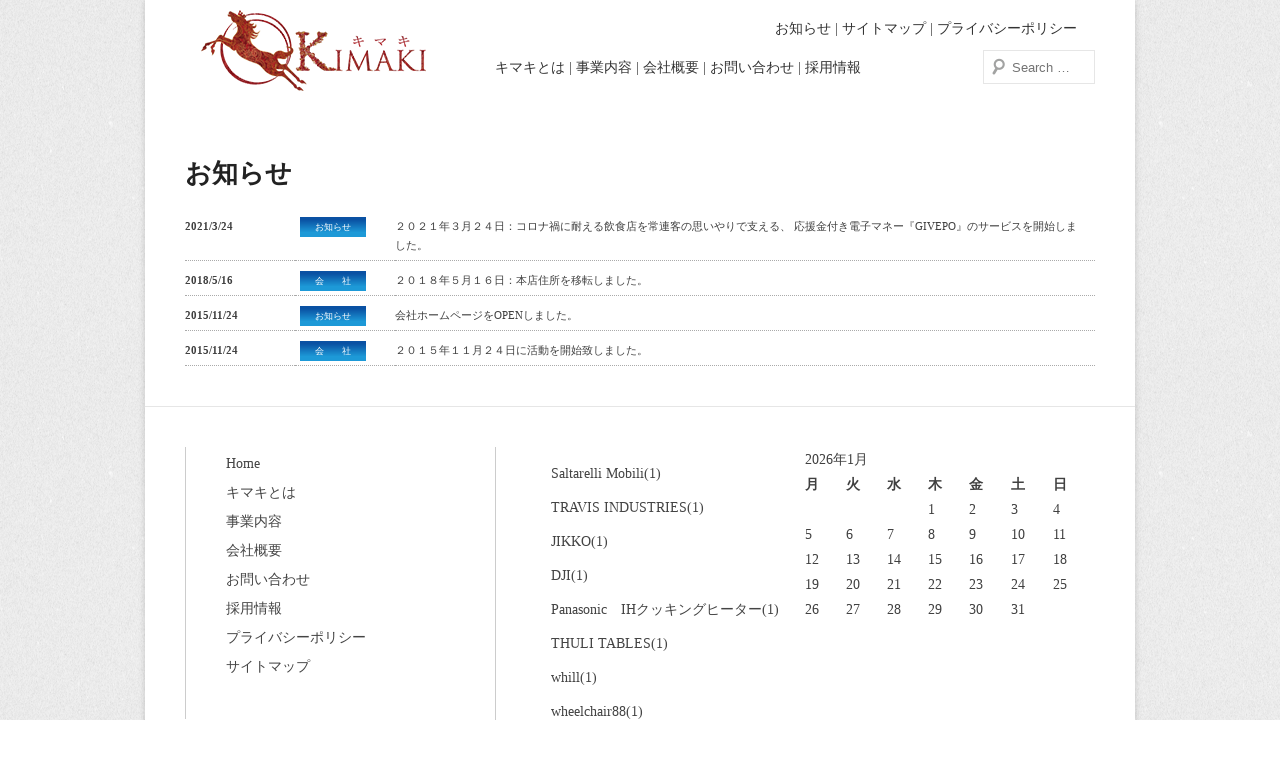

--- FILE ---
content_type: text/html; charset=UTF-8
request_url: http://kimaki.jp/news/
body_size: 10186
content:
<!DOCTYPE html>
<!--[if IE 6]>
<html id="ie6" lang="ja">
<![endif]-->
<!--[if IE 7]>
<html id="ie7" lang="ja">
<![endif]-->
<!--[if IE 8]>
<html id="ie8" lang="ja">
<![endif]-->
<!--[if !(IE 6) | !(IE 7) | !(IE 8)  ]><!-->
<html lang="ja">
<!--<![endif]-->
<head>
<meta charset="UTF-8" />
<link rel="profile" href="http://gmpg.org/xfn/11" />
<link rel="pingback" href="http://kimaki.jp/xmlrpc.php" />
<title>お知らせ &#8211; 株式会社キマキ</title>
<link rel='dns-prefetch' href='//s.w.org' />
<link rel="alternate" type="application/rss+xml" title="株式会社キマキ &raquo; フィード" href="http://kimaki.jp/feed/" />
<link rel="alternate" type="application/rss+xml" title="株式会社キマキ &raquo; コメントフィード" href="http://kimaki.jp/comments/feed/" />
		<script type="text/javascript">
			window._wpemojiSettings = {"baseUrl":"https:\/\/s.w.org\/images\/core\/emoji\/2.3\/72x72\/","ext":".png","svgUrl":"https:\/\/s.w.org\/images\/core\/emoji\/2.3\/svg\/","svgExt":".svg","source":{"concatemoji":"http:\/\/kimaki.jp\/wp-includes\/js\/wp-emoji-release.min.js?ver=4.8.25"}};
			!function(t,a,e){var r,i,n,o=a.createElement("canvas"),l=o.getContext&&o.getContext("2d");function c(t){var e=a.createElement("script");e.src=t,e.defer=e.type="text/javascript",a.getElementsByTagName("head")[0].appendChild(e)}for(n=Array("flag","emoji4"),e.supports={everything:!0,everythingExceptFlag:!0},i=0;i<n.length;i++)e.supports[n[i]]=function(t){var e,a=String.fromCharCode;if(!l||!l.fillText)return!1;switch(l.clearRect(0,0,o.width,o.height),l.textBaseline="top",l.font="600 32px Arial",t){case"flag":return(l.fillText(a(55356,56826,55356,56819),0,0),e=o.toDataURL(),l.clearRect(0,0,o.width,o.height),l.fillText(a(55356,56826,8203,55356,56819),0,0),e===o.toDataURL())?!1:(l.clearRect(0,0,o.width,o.height),l.fillText(a(55356,57332,56128,56423,56128,56418,56128,56421,56128,56430,56128,56423,56128,56447),0,0),e=o.toDataURL(),l.clearRect(0,0,o.width,o.height),l.fillText(a(55356,57332,8203,56128,56423,8203,56128,56418,8203,56128,56421,8203,56128,56430,8203,56128,56423,8203,56128,56447),0,0),e!==o.toDataURL());case"emoji4":return l.fillText(a(55358,56794,8205,9794,65039),0,0),e=o.toDataURL(),l.clearRect(0,0,o.width,o.height),l.fillText(a(55358,56794,8203,9794,65039),0,0),e!==o.toDataURL()}return!1}(n[i]),e.supports.everything=e.supports.everything&&e.supports[n[i]],"flag"!==n[i]&&(e.supports.everythingExceptFlag=e.supports.everythingExceptFlag&&e.supports[n[i]]);e.supports.everythingExceptFlag=e.supports.everythingExceptFlag&&!e.supports.flag,e.DOMReady=!1,e.readyCallback=function(){e.DOMReady=!0},e.supports.everything||(r=function(){e.readyCallback()},a.addEventListener?(a.addEventListener("DOMContentLoaded",r,!1),t.addEventListener("load",r,!1)):(t.attachEvent("onload",r),a.attachEvent("onreadystatechange",function(){"complete"===a.readyState&&e.readyCallback()})),(r=e.source||{}).concatemoji?c(r.concatemoji):r.wpemoji&&r.twemoji&&(c(r.twemoji),c(r.wpemoji)))}(window,document,window._wpemojiSettings);
		</script>
		<style type="text/css">
img.wp-smiley,
img.emoji {
	display: inline !important;
	border: none !important;
	box-shadow: none !important;
	height: 1em !important;
	width: 1em !important;
	margin: 0 .07em !important;
	vertical-align: -0.1em !important;
	background: none !important;
	padding: 0 !important;
}
</style>
<link rel='stylesheet' id='contact-form-7-css'  href='http://kimaki.jp/wp-content/plugins/contact-form-7/includes/css/styles.css?ver=4.5.1' type='text/css' media='all' />
<link rel='stylesheet' id='catcheverest-style-css'  href='http://kimaki.jp/wp-content/themes/catch-everest/style.css?ver=4.8.25' type='text/css' media='all' />
<link rel='stylesheet' id='genericons-css'  href='http://kimaki.jp/wp-content/themes/catch-everest/genericons/genericons.css?ver=3.4.1' type='text/css' media='all' />
<link rel='stylesheet' id='wordpress-popular-posts-css'  href='http://kimaki.jp/wp-content/plugins/wordpress-popular-posts/style/wpp.css?ver=3.3.4' type='text/css' media='all' />
<script type='text/javascript' src='http://kimaki.jp/wp-includes/js/jquery/jquery.js?ver=1.12.4'></script>
<script type='text/javascript' src='http://kimaki.jp/wp-includes/js/jquery/jquery-migrate.min.js?ver=1.4.1'></script>
<link rel='https://api.w.org/' href='http://kimaki.jp/wp-json/' />
<link rel="EditURI" type="application/rsd+xml" title="RSD" href="http://kimaki.jp/xmlrpc.php?rsd" />
<link rel="wlwmanifest" type="application/wlwmanifest+xml" href="http://kimaki.jp/wp-includes/wlwmanifest.xml" /> 
<meta name="generator" content="WordPress 4.8.25" />
<link rel="canonical" href="http://kimaki.jp/news/" />
<link rel='shortlink' href='http://kimaki.jp/?p=7' />
<link rel="alternate" type="application/json+oembed" href="http://kimaki.jp/wp-json/oembed/1.0/embed?url=http%3A%2F%2Fkimaki.jp%2Fnews%2F" />
<link rel="alternate" type="text/xml+oembed" href="http://kimaki.jp/wp-json/oembed/1.0/embed?url=http%3A%2F%2Fkimaki.jp%2Fnews%2F&#038;format=xml" />
<style type="text/css">table.news td.newstag span{background: rgb(10, 81, 163);background: -moz-linear-gradient(90deg, rgb(10, 81, 163) 13%, rgb(29, 153, 215) 77%);background: -webkit-linear-gradient(90deg, rgb(10, 81, 163) 13%, rgb(29, 153, 215) 77%);background: -o-linear-gradient(90deg, rgb(10, 81, 163) 13%, rgb(29, 153, 215) 77%);background: -ms-linear-gradient(90deg, rgb(10, 81, 163) 13%, rgb(29, 153, 215) 77%);background: linear-gradient(180deg, rgb(10, 81, 163) 13%, rgb(29, 153, 215) 77%);}.flex{ display: -webkit-flex; display: -moz-flex; display: -ms-flex; display: -o-flex; display: flex; justify-content: space-around; margin-bottom:30px;}.flex div:first-child{ width:262px; border:1px solid #999; padding:15px; min-height:375px;}/* カテゴリタイトル */div.cate_list h3{ font-weight:bold; font-size:14pt; line-height:110%;}/* カテゴリタイトルの日本語表記 */div.cate_list h3 span{ font-size:0.5em;}/* カテゴリ説明文 */div.cate_list p{ font-size:0.9em;}/* 色変え */div.cate_list p span{ font-weight:bold; color:#b8860b;}/* インライン要素へ */div.flex div p img{ display:inline;}p#head_navi1{ position:absolute; top:16px; left:630px;}p#head_navi2{ position:absolute; top:55px; left:350px;}.site-content article{ marin-bottom:0; padding-bottom:0;}.entry-content ul li{ list-style:none;}.border{ border:1px solid #ddd;}li.contents_bnr a img{ border:1px solid #aaa;}div.powered{ display:none;}.featured-homepage-image{ height:205px;}#supplementary.three #third{ padding-left: 40px; border: none; width: 290px; margin-right: 0;}.entry-content img{ box-shadow:none;}.site{ /**width:1140px;**/}/* ---------------------------------------------------*//* 全体設定 *//* ---------------------------------------------------*//* フォントをメイリオに統一 */body{ font-family:'ヒラギノ角ゴ Pro', 'Hiragino Kaku Gothic Pro' , 'メイリオ';} /* ページ最上段のマージンを0に */div#page{ margin-top:0;}/* 位置関係を設定 */header#masthead{ position:relative;}/* オリジナルナビゲーションの設定 */p#orijinal_nav{ position:absolute; top:48px; left:360px; z-index:500; background:white; font-family:'ヒラギノ明朝 Pro','Hiragino Mincho Pro','メイリオ'; color:#dbdbdb;}/* オリジナルナビゲーションのリンクカラー */p#orijinal_nav a{color:#555;}/* オリジナルナビゲーションのオンマウス時のリンクカラー */p#orijinal_nav a:hover{ color:#0088cc;}/* ヘッダー部・ロゴ部分の白のスペースを短く（全体） */div#hgroup-wrap.container{ padding-bottom: 20px; padding-left:20px;}/* ヘッダー部・ロゴ部分の白のスペースを短く（ロゴ部分） */h1#site-logo{ padding-top: 10px;}/* ヘッダー部・ロゴ部分の白のスペースを短く（メニュー部分） */div#header-right{ padding-top:0;}/* ウィジェットのリンクカラー */.widget-area .widget a{ color:#444;}/* メインバーの幅を調節 */#primary{ width:648px;}/* サイドバーの幅を調節 */#secondary{ width:222px;}/* フッター部の背景色変更 */#footer-sidebar{ background:#fff;}/* フッター部の背景色変更2 */#site-generator{ background:#fff; border-top:1px solid #ccc;}/* フッター部のパディング調整 */#site-generator .site-info{ padding:3px; padding-top:10px;}/* コピーライト部の設定 */#site-generator .copyright{ width:90%; font-family:'ヒラギノ明朝 Pro','Hiragino Mincho Pro','メイリオ'; color:#444; margin:0 auto 40px; text-align:center;}/* ウィジェットのフッター３カラム設定 */#supplementary.three .widget-area{ margin-right:19px; width:250px; text-align:left; border-left:1px solid #ccc; padding-left:40px;}/* ウィジェットのフッター１つ目の行間隔調整 */#first ul li{ margin:4px 0;}/* ウィジェットのフッター２つ目の行間隔など設定 */li.footer_bnr{ margin:20px 0; text-align:left; line-height:100%;}/* ウィジェットのフッター３つ目の全体幅設定 */#supplementary.three #third{ padding-left:0; border:none; width:290px; margin-right:0;}/* ウィジェットのフッター３つ目の下部余白を小さく設定 */#third .widget{ margin-bottom:20px;}/* タイトルは明朝に */h1.entry-title{ font-family:'ヒラギノ明朝 Pro','Hiragino Mincho Pro','メイリオ';}/* ---------------------------------------------------*//* トップページ（home.php）専用CSS *//* ---------------------------------------------------*//* スライドバーの本文抜粋を明朝に */#main-slider .entry-content{ font-family:'ヒラギノ明朝 Pro','Hiragino Mincho Pro','メイリオ';}/* トピック記事3種の下線を削除 */article.hentry{ border:none;}/* 各表題の見出し設定 */h4.plusone{ border-bottom:1px solid #ccc; margin-bottom:30px; margin-top:60px; font-family:'ヒラギノ明朝 Pro','Hiragino Mincho Pro','メイリオ';}/* マージンとパッディングを打ち消したい */.mb-0{ margin-bottom:0; padding-bottom:0; line-height:1;}/* マージン上段に5pxとりたい */.mt-5{ margin-top:5px;}/* プラスワンアイテムのバナーリスト設定 */li.cat_bnr{ padding-right:19px; margin-right:19px; width:222px; border-right:1px dotted #bbb; text-align:right; float:left; font-family:'ヒラギノ明朝 Pro','Hiragino Mincho Pro','メイリオ';}/* トップページ最後の３カラム部分設定 */div.news_area{ overflow:hidden;}/* ３カラム部分の表題の設定 */div.news_area h4{ border-bottom:1px solid #ccc; margin-bottom:20px; font-family:'ヒラギノ明朝 Pro','Hiragino Mincho Pro','メイリオ';}/* １カラム目のお知らせ抜粋部分 */div.information{ width:390px; float:left; padding-right:10px; margin-right:25px;}div.information2{ width:390px; height:150px; float:left; padding-right:10px; margin-right:25px; overflow:auto;}/* ２と３カラム目の幅指定 */div.populary, div.recentry{ float:left; width:230px;}/* ２カラム目の余白設定 */div.populary{ margin-right:25px;}/* ２カラム目の人気記事リスト設定 */ul.wpp-list li{ height:40px; margin-bottom:20px;}/* ２カラム目の人記事リスト行間設定 */ul.wpp-list li span{ line-height:40px;}/* ---------------------------------------------------*//* 投稿ページ（post.php）専用CSS *//* ---------------------------------------------------*/h1.entry-title{ font-family:'ヒラギノ明朝 Pro','Hiragino Mincho Pro','メイリオ'; font-weight:bold;}h1.entry-title a span{ font-size:0.7em;}/* ブログ記事内の画像にシャドウつかないように設定 */.entry-content p img{ box-shadow:none;}/* ---------------------------------------------------*//* サイドバー（sidebar.php）専用CSS *//* ---------------------------------------------------*//* サイドバーのカテゴリバナー部分 */li.contents_bnr{ margin:10px 0; text-align:center; line-height:250%;}/* サイドバナーの画像にシャドウつかないように設定 */li.contents_bnr a img{ box-shadow:none;}/* 各ウィジェットタイトルの設定 */ h1.widget-title{ text-align:center; font-family:'ヒラギノ明朝 Pro','Hiragino Mincho Pro','メイリオ'; font-size:10.5pt; line-height:35px; height:35px; background:url(http://beyondthewallinc.jp/wp-content/uploads/2015/06/sidebar-bg1.png) top center no-repeat;}div#secondary div.textwidget{margin:40px 0;}div#secondary div.textwidget p{ margin:0; line-height:normal; position:relative;}/* サイドバーのカテゴリを枠線で囲む*/div.sidebar_cat{ position:relative; top:-8px; padding:5px; border: 1px dotted #aaa; border-top: none;}/* サイドバーのウィジェットごとの余白設定 */div#secondary aside{ margin-bottom:15px;}/* サイドバーの画像にシャドウつかないように設定 */div.textwidget p img{ box-shadow:none;}/* サイドバーのテキストの余白 */div.textwidget p{ margin:20px 0 10px 0;}/* 人気記事のタイトル調整 */.wpp-post-title{ line-height:40px; height:40px;}/* 人気記事の余白調整 */ul.wpp-list li{ margin-bottom:10px;}/* ---------------------------------------------------*//* ヨコブンとは（固定ページ）専用CSS *//* ---------------------------------------------------*//* 事業内容の表題 */ul.policy li{ list-style-type:none; text-align:center; margin-bottom:8px;}h5.vision_h{ padding:10px 0; font-family:'ヒラギノ明朝 Pro','Hiragino Mincho Pro','メイリオ'; margin-bottom:40px; text-align:center; font-size:1em;}/* ---------------------------------------------------*//* 事業内容（固定ページ）専用CSS *//* ---------------------------------------------------*//* 事業内容の表題 */p.hyoudai{ padding:10px 0; border-top:1px solid #ddd; border-bottom:1px solid #ddd; font-family:'ヒラギノ明朝 Pro','Hiragino Mincho Pro','メイリオ'; margin-bottom:15px; text-align:center;}/* 事業内容の大外の枠 */div.cate_list{ width:910px; margin:0 auto 15px;}/* 事業内容のマージンパディング解除 */div.cate_list ul, div.cate_list ul li, div.cate_list p{ margin:0; padding:0;}/* 事業内容のカテゴリーごとの枠 */div.cate_list ul li{ width:300px; float:left; list-style: none; margin-bottom:30px;}/* 枠の中のデザイン部分 */div.cate_list ul li div{ border:1px solid #ddd; padding:7px 7px;}/* ---------------------------------------------------*//* 会社概要ページ（固定ページ）専用CSS *//* ---------------------------------------------------*//* 会社概要の品目部分 */table.company th{ font-weight:normal; width:100px;}/* 会社概要の説明部分 */table.company td{ font-size:1em;}/* ---------------------------------------------------*//* プライバシーページ（固定ページ）専用CSS *//* ---------------------------------------------------*//* プライバシーページの見出し部分デザイン */h4.privacy{ font-weight:bold; background:#F5F5DC; line-height:45px; height:45px; text-indent:20px; margin-bottom:10px;}/* ---------------------------------------------------*//* お知らせページ（固定ページ）専用CSS *//* ---------------------------------------------------*//* お知らせページのテーブルレイアウト */table.news,table.news td{ border:none; font-size:0.8em;margin-bottom:0;}/* お知らせページの日付部分の幅 */table.news th{ width:110px; border-bottom:1px dotted #aaa; padding-bottom:5px;}/* お知らせページのタグ部分 */table.news td.newstag{ padding:5px; width:90px; border-bottom:1px dotted #aaa; padding-bottom:5px;}/* お知らせページのタグ部分2 */table.news td.newstag span{ padding:5px 15px; color:white;}/* お知らせページのテキスト部分 */table.news td.newslink{ font-size:0.95em; border-bottom:1px dotted #aaa; padding-bottom:5px;}/* ---------------------------------------------------*//* サイトマップ（固定ページ）専用CSS *//* ---------------------------------------------------*//* リスト設定 */ul.sitemaps li{ font-size:0.8em; padding:10px 0; border-top:1px dotted #b8860b;}/* 一部文字縮小 */ul.sitemaps li span{ font-size:0.85em;}div#header-right{padding-top:40px;}.entry-content li{margin-left:0px;}#header-menu{display:none;}.nav-previous,.nav-next{ display:none;}div#secondary div.textwidget{margin-top:15px;}h1.entry-title a span{font-size:14px;}h1.entry-title a{font-size:20px;}ul.blog li{ font-size:13px;}#head_navi1 a, #head_navi2 a{color:#333;}td#prev{display:none;}</style><!-- Generated by Simple CSS - https://wordpress.org/plugins/simple-css/ --><!-- refreshing cache -->
<!-- refreshing cache -->				<!-- WordPress Popular Posts v3.3.4 -->
				<script type="text/javascript">

					var sampling_active = 0;
					var sampling_rate   = 100;
					var do_request = false;

					if ( !sampling_active ) {
						do_request = true;
					} else {
						var num = Math.floor(Math.random() * sampling_rate) + 1;
						do_request = ( 1 === num );
					}

					if ( do_request ) {

						/* Create XMLHttpRequest object and set variables */
						var xhr = ( window.XMLHttpRequest )
						  ? new XMLHttpRequest()
						  : new ActiveXObject( "Microsoft.XMLHTTP" ),
						url = 'http://kimaki.jp/wp-admin/admin-ajax.php',
						params = 'action=update_views_ajax&token=17712df1a2&wpp_id=7';
						/* Set request method and target URL */
						xhr.open( "POST", url, true );
						/* Set request header */
						xhr.setRequestHeader( "Content-type", "application/x-www-form-urlencoded" );
						/* Hook into onreadystatechange */
						xhr.onreadystatechange = function() {
							if ( 4 === xhr.readyState && 200 === xhr.status ) {
								if ( window.console && window.console.log ) {
									window.console.log( xhr.responseText );
								}
							}
						};
						/* Send request */
						xhr.send( params );

					}

				</script>
				<!-- End WordPress Popular Posts v3.3.4 -->
					<style type="text/css">
			#hgroup.with-logo { padding: 0; }
		#site-title,
		#site-description {
			position: absolute !important;
			clip: rect(1px 1px 1px 1px); /* IE6, IE7 */
			clip: rect(1px, 1px, 1px, 1px);
		}
		</style>
	<style type="text/css" id="custom-background-css">
body.custom-background { background-image: url("http://kimaki.jp/wp-content/themes/catch-everest/images/noise.png"); background-position: left top; background-size: auto; background-repeat: repeat; background-attachment: scroll; }
</style>
</head>

<body class="page-template-default page page-id-7 custom-background wp-custom-logo no-sidebar-full-width">


<div id="page" class="hfeed site">

	    
	<header id="masthead" role="banner">
    
    	        
    	<div id="hgroup-wrap" class="container">
        
       		
        <div id="header-left">
                            	<h1 id="site-logo"><a href="http://kimaki.jp/" class="custom-logo-link" rel="home" itemprop="url"><img width="300" height="81" src="http://kimaki.jp/wp-content/uploads/2016/04/kimaki-logo.png" class="custom-logo" alt="株式会社キマキ" itemprop="logo" /></a></h1>
                	<div id="hgroup" class="with-logo">
                
                <h1 id="site-title"><a href="http://kimaki.jp/" title="株式会社キマキ" rel="home">株式会社キマキ</a></h1>
                <h2 id="site-description">あなたのライフスタイルに+1（プラスワン）を。</h2>
            </div><!-- #hgroup -->
        </div><!-- #header-left -->

 
    <div id="header-right" class="widget-area">
    				<aside class="widget widget_catcheverest_social_widget">
           		           	</aside>
		        <aside class="widget widget_search" id="search-5">	
        		<form method="get" class="searchform" action="http://kimaki.jp/" role="search">
		<label for="s" class="assistive-text">検索する</label>
		<input type="text" class="field" name="s" value="" id="s" placeholder="Search …" />
		<input type="submit" class="submit" name="submit" id="searchsubmit" value="検索する" />
	</form>
		</aside>
    </div><!-- #header-right .widget-area -->
             
        </div><!-- #hgroup-wrap -->

<p id="head_navi1"><a href="/news">お知らせ</a> | <a href="/sitemap">サイトマップ</a> | <a href="/privacy-policy">プライバシーポリシー</a></p>
<p id="head_navi2"><a href="/about">キマキとは</a> | <a href="/service">事業内容</a> | <a href="/company">会社概要</a> | <a href="/contact">お問い合わせ</a> | <a href="/recruit">採用情報</a></p>
        	<div id="header-menu">
        <nav id="access" role="navigation">
            <h2 class="assistive-text">第1メニュー</h2>
            <div class="assistive-text skip-link"><a href="#content" title="コンテンツへ移動">コンテンツへ移動</a></div>
            <div class="menu-header-container"><ul class="menu"><li ><a href="http://kimaki.jp/">ホーム</a></li><li class="page_item page-item-5"><a href="http://kimaki.jp/contact/">お問い合わせ</a></li><li class="page_item page-item-7 current-menu-item"><a href="http://kimaki.jp/news/">お知らせ</a></li><li class="page_item page-item-9"><a href="http://kimaki.jp/about/">キマキとは</a></li><li class="page_item page-item-11"><a href="http://kimaki.jp/sitemap/">サイトマップ</a></li><li class="page_item page-item-13"><a href="http://kimaki.jp/privacy-policy/">プライバシーポリシー</a></li><li class="page_item page-item-15"><a href="http://kimaki.jp/service/">事業内容</a></li><li class="page_item page-item-17"><a href="http://kimaki.jp/company/">会社概要</a></li><li class="page_item page-item-19"><a href="http://kimaki.jp/recruit/">採用情報</a></li><li class="default-menu"><a href="http://kimaki.jp/" title="Menu">Menu</a></li></ul></div>        </nav><!-- .site-navigation .main-navigation -->
	</div>
        
	</header><!-- #masthead .site-header -->
    
	 
        
	    
    
    <div id="main" class="container">
    
		
		<div id="primary" class="content-area">
			<div id="content" class="site-content" role="main">

				
					
<article id="post-7" class="post-7 page type-page status-publish hentry">
	<header class="entry-header">
		<h1 class="entry-title">お知らせ</h1>
	</header><!-- .entry-header -->

	<div class="entry-content">
		<table class="news">
<tr>
<th>2021/3/24</th>
<td class="newstag"><span>お知らせ</span></td>
<td class="newslink">２０２１年３月２４日：コロナ禍に耐える飲食店を常連客の思いやりで支える、 応援金付き電子マネー『GIVEPO』のサービスを開始しました。</td>
</tr>
<tr>
<th>2018/5/16</th>
<td class="newstag"><span>会　　社</span></td>
<td class="newslink">２０１８年５月１６日：本店住所を移転しました。</td>
</tr>
<tr>
<th>2015/11/24</th>
<td class="newstag"><span>お知らせ</span></td>
<td class="newslink">会社ホームページをOPENしました。</td>
</tr>
<tr>
<th>2015/11/24</th>
<td class="newstag"><span>会　　社</span></td>
<td class="newslink">２０１５年１１月２４日に活動を開始致しました。</td>
</tr>
</table>
					</div><!-- .entry-content -->
</article><!-- #post-7 -->

					

	<div id="comments" class="comments-area">

	
	
	
	
</div><!-- #comments .comments-area -->

				
			</div><!-- #content .site-content -->
		</div><!-- #primary .content-area -->



	</div><!-- #main .site-main -->
    
	 
    
	<footer id="colophon" role="contentinfo">
		
<div id="footer-sidebar" class="container">
    <div id="supplementary" class="three">
                <div id="first" class="widget-area" role="complementary">
            <aside id="nav_menu-2" class="widget widget_nav_menu"><div class="menu-%e3%83%95%e3%83%83%e3%82%bf%e3%83%bc%e3%83%8a%e3%83%93-container"><ul id="menu-%e3%83%95%e3%83%83%e3%82%bf%e3%83%bc%e3%83%8a%e3%83%93" class="menu"><li id="menu-item-39" class="menu-item menu-item-type-post_type menu-item-object-page menu-item-home menu-item-39"><a href="http://kimaki.jp/">Home</a></li>
<li id="menu-item-26" class="menu-item menu-item-type-post_type menu-item-object-page menu-item-26"><a href="http://kimaki.jp/about/">キマキとは</a></li>
<li id="menu-item-23" class="menu-item menu-item-type-post_type menu-item-object-page menu-item-23"><a href="http://kimaki.jp/service/">事業内容</a></li>
<li id="menu-item-22" class="menu-item menu-item-type-post_type menu-item-object-page menu-item-22"><a href="http://kimaki.jp/company/">会社概要</a></li>
<li id="menu-item-28" class="menu-item menu-item-type-post_type menu-item-object-page menu-item-28"><a href="http://kimaki.jp/contact/">お問い合わせ</a></li>
<li id="menu-item-21" class="menu-item menu-item-type-post_type menu-item-object-page menu-item-21"><a href="http://kimaki.jp/recruit/">採用情報</a></li>
<li id="menu-item-24" class="menu-item menu-item-type-post_type menu-item-object-page menu-item-24"><a href="http://kimaki.jp/privacy-policy/">プライバシーポリシー</a></li>
<li id="menu-item-25" class="menu-item menu-item-type-post_type menu-item-object-page menu-item-25"><a href="http://kimaki.jp/sitemap/">サイトマップ</a></li>
<li class="default-menu"><a href="http://kimaki.jp/" title="Menu">Menu</a></li></ul></div></aside>        </div><!-- #first .widget-area -->
            
                <div id="second" class="widget-area" role="complementary">
            <aside id="text-2" class="widget widget_text">			<div class="textwidget"><ul style="margin-left:15px;">
<li class="footer_bnr"><a href="http://kimaki.jp/category/saltarellimobili/" ></a><a href="http://kimaki.jp/category/saltarellimobili/" title="View all posts in Saltarelli Mobili" >Saltarelli Mobili(1)</a></li><li class="footer_bnr"><a href="http://kimaki.jp/category/travisindustries/" ></a><a href="http://kimaki.jp/category/travisindustries/" title="View all posts in TRAVIS INDUSTRIES" >TRAVIS INDUSTRIES(1)</a></li><li class="footer_bnr"><a href="http://kimaki.jp/category/jikko/" ></a><a href="http://kimaki.jp/category/jikko/" title="View all posts in JIKKO" >JIKKO(1)</a></li><li class="footer_bnr"><a href="http://kimaki.jp/category/drone/" ></a><a href="http://kimaki.jp/category/drone/" title="View all posts in DJI" >DJI(1)</a></li><li class="footer_bnr"><a href="http://kimaki.jp/category/panasonic/" ></a><a href="http://kimaki.jp/category/panasonic/" title="View all posts in Panasonic　IHクッキングヒーター" >Panasonic　IHクッキングヒーター(1)</a></li><li class="footer_bnr"><a href="http://kimaki.jp/category/thulitables/" ></a><a href="http://kimaki.jp/category/thulitables/" title="View all posts in THULI TABLES" >THULI TABLES(1)</a></li><li class="footer_bnr"><a href="http://kimaki.jp/category/whill/" ></a><a href="http://kimaki.jp/category/whill/" title="View all posts in whill" >whill(1)</a></li><li class="footer_bnr"><a href="http://kimaki.jp/category/wheelchair88/" ></a><a href="http://kimaki.jp/category/wheelchair88/" title="View all posts in wheelchair88" >wheelchair88(1)</a></li><li class="footer_bnr"><a href="http://kimaki.jp/category/litterrobot/" ></a><a href="http://kimaki.jp/category/litterrobot/" title="View all posts in Litter Robot" >Litter Robot(1)</a></li><li class="footer_bnr"><a href="http://kimaki.jp/category/stoneisland/" ></a><a href="http://kimaki.jp/category/stoneisland/" title="View all posts in STONE ISLAND" >STONE ISLAND(1)</a></li><li class="footer_bnr"><a href="http://kimaki.jp/category/maison-margiela/" ></a><a href="http://kimaki.jp/category/maison-margiela/" title="View all posts in Maison Margiela" >Maison Margiela(1)</a></li><li class="footer_bnr"><a href="http://kimaki.jp/category/audit/" ></a><a href="http://kimaki.jp/category/audit/" title="View all posts in Audit" >Audit(1)</a></li><li class="footer_bnr"><a href="http://kimaki.jp/category/proof/" ></a><a href="http://kimaki.jp/category/proof/" title="View all posts in PROOF" >PROOF(1)</a></li><li class="footer_bnr"><a href="http://kimaki.jp/category/givepo/" title="View all posts in ギブポ !(GIVEPO)" >ギブポ !(GIVEPO)(1)</a></li><li class="footer_bnr"><a href="http://kimaki.jp/category/kubi-robotics/" ></a><a href="http://kimaki.jp/category/kubi-robotics/" title="View all posts in Kubi Robotics" >Kubi Robotics(1)</a></li><li class="footer_bnr"><a href="http://kimaki.jp/category/double-robotics/" ></a><a href="http://kimaki.jp/category/double-robotics/" title="View all posts in Double Robotics" >Double Robotics(1)</a></li><li class="footer_bnr"><a href="http://kimaki.jp/category/altadena-works/" ></a><a href="http://kimaki.jp/category/altadena-works/" title="View all posts in Altadena Works" >Altadena Works(1)</a></li><li class="footer_bnr"><a href="http://kimaki.jp/category/clearbluehawaii/" ></a><a href="http://kimaki.jp/category/clearbluehawaii/" title="View all posts in Clear Blue Hawaii" >Clear Blue Hawaii(1)</a></li><li class="footer_bnr"><a href="http://kimaki.jp/category/cambridgesatchel/" ></a><a href="http://kimaki.jp/category/cambridgesatchel/" title="View all posts in Cambridge Satchel" >Cambridge Satchel(1)</a></li><li class="footer_bnr"><a href="http://kimaki.jp/category/door/" ></a><a href="http://kimaki.jp/category/door/" title="View all posts in 十二支門クリスタル" >十二支門クリスタル(1)</a></li></ul></div>
		</aside>        </div><!-- #second .widget-area -->
            
                <div id="third" class="widget-area" role="complementary">
            <aside id="calendar-2" class="widget widget_calendar"><div id="calendar_wrap" class="calendar_wrap"><table id="wp-calendar">
	<caption>2026年1月</caption>
	<thead>
	<tr>
		<th scope="col" title="月曜日">月</th>
		<th scope="col" title="火曜日">火</th>
		<th scope="col" title="水曜日">水</th>
		<th scope="col" title="木曜日">木</th>
		<th scope="col" title="金曜日">金</th>
		<th scope="col" title="土曜日">土</th>
		<th scope="col" title="日曜日">日</th>
	</tr>
	</thead>

	<tfoot>
	<tr>
		<td colspan="3" id="prev"><a href="http://kimaki.jp/2021/03/">&laquo; 3月</a></td>
		<td class="pad">&nbsp;</td>
		<td colspan="3" id="next" class="pad">&nbsp;</td>
	</tr>
	</tfoot>

	<tbody>
	<tr>
		<td colspan="3" class="pad">&nbsp;</td><td>1</td><td>2</td><td>3</td><td>4</td>
	</tr>
	<tr>
		<td>5</td><td>6</td><td>7</td><td>8</td><td>9</td><td>10</td><td>11</td>
	</tr>
	<tr>
		<td>12</td><td>13</td><td>14</td><td>15</td><td>16</td><td>17</td><td>18</td>
	</tr>
	<tr>
		<td>19</td><td>20</td><td>21</td><td>22</td><td>23</td><td>24</td><td id="today">25</td>
	</tr>
	<tr>
		<td>26</td><td>27</td><td>28</td><td>29</td><td>30</td><td>31</td>
		<td class="pad" colspan="1">&nbsp;</td>
	</tr>
	</tbody>
	</table></div></aside>        </div><!-- #third .widget-area -->
            </div><!-- #supplementary -->
</div><!-- #footer-sidebar -->       
           
        <div id="site-generator" class="container">
			  
                    
        	<div class="site-info">
            	<div class="copyright">Copyright &copy; 2026 <a href="http://kimaki.jp/" title="株式会社キマキ" ><span>株式会社キマキ</span></a> All Rights Reserved.</div><div class="powered"><span class="theme-name">Catch Everest Theme by </span><span class="theme-author"><a href="http://catchthemes.com/" target="_blank" title="Catch Themes">Catch Themes</a></span></div> 
          	</div><!-- .site-info -->
            
			              
       	</div><!-- #site-generator --> 
        
          
               
	</footer><!-- #colophon .site-footer -->
    
    <a href="#masthead" id="scrollup"></a> 
    
</div><!-- #page .hfeed .site -->

<!-- refreshing cache --><script type='text/javascript' src='http://kimaki.jp/wp-content/plugins/contact-form-7/includes/js/jquery.form.min.js?ver=3.51.0-2014.06.20'></script>
<script type='text/javascript'>
/* <![CDATA[ */
var _wpcf7 = {"loaderUrl":"http:\/\/kimaki.jp\/wp-content\/plugins\/contact-form-7\/images\/ajax-loader.gif","recaptcha":{"messages":{"empty":"\u3042\u306a\u305f\u304c\u30ed\u30dc\u30c3\u30c8\u3067\u306f\u306a\u3044\u3053\u3068\u3092\u8a3c\u660e\u3057\u3066\u304f\u3060\u3055\u3044\u3002"}},"sending":"\u9001\u4fe1\u4e2d ..."};
/* ]]> */
</script>
<script type='text/javascript' src='http://kimaki.jp/wp-content/plugins/contact-form-7/includes/js/scripts.js?ver=4.5.1'></script>
<script type='text/javascript' src='http://kimaki.jp/wp-content/themes/catch-everest/js/catcheverest-scrollup.min.js?ver=20072014'></script>
<script type='text/javascript' src='http://kimaki.jp/wp-includes/js/wp-embed.min.js?ver=4.8.25'></script>

</body>
</html>

--- FILE ---
content_type: text/html; charset=UTF-8
request_url: http://kimaki.jp/wp-admin/admin-ajax.php
body_size: 72
content:
WPP: OK. Execution time: 0.017263 seconds